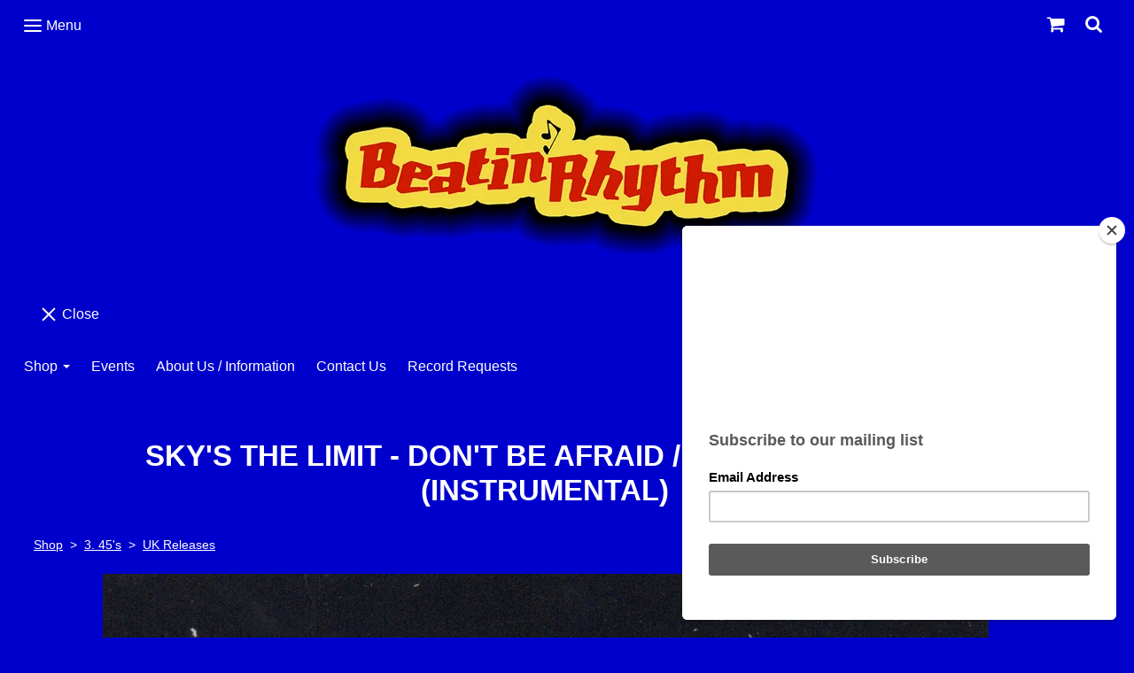

--- FILE ---
content_type: text/css;charset=utf-8
request_url: https://www.beatinrhythmltd.com/palette.css?2025-01-29%2014:26:11
body_size: 2380
content:


/** default Palette **/
:root {
--colour-content_background-r : 0;
--colour-content_background-g : 0;
--colour-content_background-b : 204;
--colour-content_background : rgb(var(--colour-content_background-r), var(--colour-content_background-g), var(--colour-content_background-b));--colour-alternative_content_background-r : 255;
--colour-alternative_content_background-g : 255;
--colour-alternative_content_background-b : 255;
--colour-alternative_content_background : rgb(var(--colour-alternative_content_background-r), var(--colour-alternative_content_background-g), var(--colour-alternative_content_background-b));--colour-content_text-r : 255;
--colour-content_text-g : 255;
--colour-content_text-b : 255;
--colour-content_text : rgb(var(--colour-content_text-r), var(--colour-content_text-g), var(--colour-content_text-b));--colour-content_link-r : 255;
--colour-content_link-g : 255;
--colour-content_link-b : 255;
--colour-content_link : rgb(var(--colour-content_link-r), var(--colour-content_link-g), var(--colour-content_link-b));--colour-content_heading-r : 255;
--colour-content_heading-g : 255;
--colour-content_heading-b : 255;
--colour-content_heading : rgb(var(--colour-content_heading-r), var(--colour-content_heading-g), var(--colour-content_heading-b));--colour-accent-r : 255;
--colour-accent-g : 255;
--colour-accent-b : 255;
--colour-accent : rgb(var(--colour-accent-r), var(--colour-accent-g), var(--colour-accent-b));--colour-accent_best_text: #000000;--colour-card_background-r : 0;
--colour-card_background-g : 0;
--colour-card_background-b : 204;
--colour-card_background : rgb(var(--colour-card_background-r), var(--colour-card_background-g), var(--colour-card_background-b));--colour-card_text-r : 255;
--colour-card_text-g : 255;
--colour-card_text-b : 255;
--colour-card_text : rgb(var(--colour-card_text-r), var(--colour-card_text-g), var(--colour-card_text-b));--colour-card_heading-r : 255;
--colour-card_heading-g : 255;
--colour-card_heading-b : 255;
--colour-card_heading : rgb(var(--colour-card_heading-r), var(--colour-card_heading-g), var(--colour-card_heading-b));--colour-card_link-r : 255;
--colour-card_link-g : 255;
--colour-card_link-b : 255;
--colour-card_link : rgb(var(--colour-card_link-r), var(--colour-card_link-g), var(--colour-card_link-b));--colour-border-r : 60;
--colour-border-g : 0;
--colour-border-b : 255;
--colour-border : rgb(var(--colour-border-r), var(--colour-border-g), var(--colour-border-b));--colour-primary_button_background-r : 60;
--colour-primary_button_background-g : 0;
--colour-primary_button_background-b : 255;
--colour-primary_button_background : rgb(var(--colour-primary_button_background-r), var(--colour-primary_button_background-g), var(--colour-primary_button_background-b));--colour-primary_button_text-r : 255;
--colour-primary_button_text-g : 255;
--colour-primary_button_text-b : 255;
--colour-primary_button_text : rgb(var(--colour-primary_button_text-r), var(--colour-primary_button_text-g), var(--colour-primary_button_text-b));--colour-secondary_button_background-r : 255;
--colour-secondary_button_background-g : 255;
--colour-secondary_button_background-b : 255;
--colour-secondary_button_background : rgb(var(--colour-secondary_button_background-r), var(--colour-secondary_button_background-g), var(--colour-secondary_button_background-b));--colour-secondary_button_text-r : 255;
--colour-secondary_button_text-g : 255;
--colour-secondary_button_text-b : 255;
--colour-secondary_button_text : rgb(var(--colour-secondary_button_text-r), var(--colour-secondary_button_text-g), var(--colour-secondary_button_text-b));--colour-tertiary_button_outline-r : 255;
--colour-tertiary_button_outline-g : 255;
--colour-tertiary_button_outline-b : 255;
--colour-tertiary_button_outline : rgb(var(--colour-tertiary_button_outline-r), var(--colour-tertiary_button_outline-g), var(--colour-tertiary_button_outline-b));--colour-tertiary_button_text-r : 255;
--colour-tertiary_button_text-g : 255;
--colour-tertiary_button_text-b : 255;
--colour-tertiary_button_text : rgb(var(--colour-tertiary_button_text-r), var(--colour-tertiary_button_text-g), var(--colour-tertiary_button_text-b));--colour-content_icon-r : 255;
--colour-content_icon-g : 255;
--colour-content_icon-b : 255;
--colour-content_icon : rgb(var(--colour-content_icon-r), var(--colour-content_icon-g), var(--colour-content_icon-b));--colour-content__form_background-r : 60;
--colour-content__form_background-g : 0;
--colour-content__form_background-b : 255;
--colour-content__form_background : rgb(var(--colour-content__form_background-r), var(--colour-content__form_background-g), var(--colour-content__form_background-b));--colour-content__form_text-r : 255;
--colour-content__form_text-g : 255;
--colour-content__form_text-b : 255;
--colour-content__form_text : rgb(var(--colour-content__form_text-r), var(--colour-content__form_text-g), var(--colour-content__form_text-b));--colour-header__accent_icon-r : 255;
--colour-header__accent_icon-g : 255;
--colour-header__accent_icon-b : 255;
--colour-header__accent_icon : rgb(var(--colour-header__accent_icon-r), var(--colour-header__accent_icon-g), var(--colour-header__accent_icon-b));--colour-footer__accent_background-r : 255;
--colour-footer__accent_background-g : 255;
--colour-footer__accent_background-b : 255;
--colour-footer__accent_background : rgb(var(--colour-footer__accent_background-r), var(--colour-footer__accent_background-g), var(--colour-footer__accent_background-b));--colour-footer__accent_text-r : 255;
--colour-footer__accent_text-g : 255;
--colour-footer__accent_text-b : 255;
--colour-footer__accent_text : rgb(var(--colour-footer__accent_text-r), var(--colour-footer__accent_text-g), var(--colour-footer__accent_text-b));--colour-header__background-r : 0;
--colour-header__background-g : 0;
--colour-header__background-b : 204;
--colour-header__background : rgb(var(--colour-header__background-r), var(--colour-header__background-g), var(--colour-header__background-b));--colour-header__dropdown_background-r : 0;
--colour-header__dropdown_background-g : 0;
--colour-header__dropdown_background-b : 204;
--colour-header__dropdown_background : rgb(var(--colour-header__dropdown_background-r), var(--colour-header__dropdown_background-g), var(--colour-header__dropdown_background-b));--colour-header__menu_text-r : 255;
--colour-header__menu_text-g : 255;
--colour-header__menu_text-b : 255;
--colour-header__menu_text : rgb(var(--colour-header__menu_text-r), var(--colour-header__menu_text-g), var(--colour-header__menu_text-b));--colour-header__logo_text-r : 36;
--colour-header__logo_text-g : 36;
--colour-header__logo_text-b : 36;
--colour-header__logo_text : rgb(var(--colour-header__logo_text-r), var(--colour-header__logo_text-g), var(--colour-header__logo_text-b));--colour-footer__background-r : 0;
--colour-footer__background-g : 0;
--colour-footer__background-b : 204;
--colour-footer__background : rgb(var(--colour-footer__background-r), var(--colour-footer__background-g), var(--colour-footer__background-b));--colour-footer__text-r : 255;
--colour-footer__text-g : 255;
--colour-footer__text-b : 255;
--colour-footer__text : rgb(var(--colour-footer__text-r), var(--colour-footer__text-g), var(--colour-footer__text-b));--colour-footer__icon-r : 255;
--colour-footer__icon-g : 255;
--colour-footer__icon-b : 255;
--colour-footer__icon : rgb(var(--colour-footer__icon-r), var(--colour-footer__icon-g), var(--colour-footer__icon-b));--colour-footer__heading-r : 255;
--colour-footer__heading-g : 255;
--colour-footer__heading-b : 255;
--colour-footer__heading : rgb(var(--colour-footer__heading-r), var(--colour-footer__heading-g), var(--colour-footer__heading-b));--colour-header__border-r : 0;
--colour-header__border-g : 0;
--colour-header__border-b : 204;
--colour-header__border : rgb(var(--colour-header__border-r), var(--colour-header__border-g), var(--colour-header__border-b));--colour-header__icon-r : 255;
--colour-header__icon-g : 255;
--colour-header__icon-b : 255;
--colour-header__icon : rgb(var(--colour-header__icon-r), var(--colour-header__icon-g), var(--colour-header__icon-b));--colour-header__dropdown_text-r : 255;
--colour-header__dropdown_text-g : 255;
--colour-header__dropdown_text-b : 255;
--colour-header__dropdown_text : rgb(var(--colour-header__dropdown_text-r), var(--colour-header__dropdown_text-g), var(--colour-header__dropdown_text-b));--colour-footer__border-r : 0;
--colour-footer__border-g : 0;
--colour-footer__border-b : 204;
--colour-footer__border : rgb(var(--colour-footer__border-r), var(--colour-footer__border-g), var(--colour-footer__border-b));--colour-header__accent_background-r : 0;
--colour-header__accent_background-g : 0;
--colour-header__accent_background-b : 204;
--colour-header__accent_background : rgb(var(--colour-header__accent_background-r), var(--colour-header__accent_background-g), var(--colour-header__accent_background-b));--colour-header__accent_text-r : 255;
--colour-header__accent_text-g : 255;
--colour-header__accent_text-b : 255;
--colour-header__accent_text : rgb(var(--colour-header__accent_text-r), var(--colour-header__accent_text-g), var(--colour-header__accent_text-b));--colour-header__dropdown_border-r : 0;
--colour-header__dropdown_border-g : 0;
--colour-header__dropdown_border-b : 204;
--colour-header__dropdown_border : rgb(var(--colour-header__dropdown_border-r), var(--colour-header__dropdown_border-g), var(--colour-header__dropdown_border-b));}

/* ---------------------------------
Misc
--------------------------------- */
 .text-muted {
			color:  #ffffff;
		color: var(--colour-content_text_lighten02, var(--colour-content_text, #ffffff));
}

/* ---------------------------------
Incorporate header into first block
--------------------------------- */
.header--incorporated:not(.is-stuck):not(.is-hidden)  .s-header__bar.s-header__bar--navigation {
	background-color: #0000cc;
	background-color: var(--colour-content_background, #0000cc);
}

.header--incorporated:not(.is-stuck):not(.is-hidden)  .s-header__menu-toggle .hamburger,
.header--incorporated:not(.is-stuck):not(.is-hidden)  a .icon,
.header--incorporated:not(.is-stuck):not(.is-hidden)  .s-header__bar:not(.s-header__bar--navigation) .icon,
.header--incorporated:not(.is-stuck):not(.is-hidden)  .s-header__bar a .icon,
.header--incorporated:not(.is-stuck):not(.is-hidden)  .s-header__bar .icon a,
.header--incorporated:not(.is-stuck):not(.is-hidden)  .sm-shop .sm-shop-toggle__icon {
	fill: #ffffff;
	fill: var(--colour-content_heading, #ffffff);
	color: #ffffff;
	color: var(--colour-content_heading, #ffffff);
}

.header--incorporated:not(.is-stuck):not(.is-hidden)  .s-header__bar,
.header--incorporated:not(.is-stuck):not(.is-hidden)  .sm-shop a,
.header--incorporated:not(.is-stuck):not(.is-hidden)  .logo--text {
	color: #ffffff;
	color: var(--colour-content_heading, #ffffff);
}

.header--incorporated:not(.is-stuck):not(.is-hidden)  .sm-menu > li > a > .sub-arrow {
	border-color: #ffffff transparent transparent transparent;
	border-color: var(--colour-content_heading, #ffffff) transparent transparent transparent;
}

.header--incorporated:not(.is-stuck):not(.is-hidden)  .s-header__bar--border,
.header--incorporated:not(.is-stuck):not(.is-hidden)  .s-navigation--border {
	border-color: #3c00ff;
	border-color: var(--colour-border, #3c00ff);
}

.header--incorporated:not(.is-stuck):not(.is-hidden)  .s-header__item--tagline p {
	color: #ffffff;
	color: var(--colour-content_text, #ffffff);
}

.header--incorporated:not(.is-stuck):not(.is-hidden)  .s-header__item--tagline .heading {
	color: #ffffff;
	color: var(--colour-content_text, #ffffff);
}

@media (min-width: 768px) {
	.header--incorporated:not(.is-stuck):not(.is-hidden)  .sm-menu:not(.is-mobile-menu) a {
		color: #ffffff;
	color: var(--colour-content_heading, #ffffff);
	}
}

/* -----------------------------------------
Incorporate header (specific to new headers)
------------------------------------------ */
.header--incorporated:not(.is-stuck):not(.is-hidden) .b-header {
	color: #ffffff;
	color: var(--colour-content_text, #ffffff);
	border-color: #3c00ff;
	border-color: var(--colour-border, #3c00ff);
}

.header--incorporated:not(.is-stuck):not(.is-hidden) .b-header .logo,
.header--incorporated:not(.is-stuck):not(.is-hidden) .b-header .heading,
.header--incorporated:not(.is-stuck):not(.is-hidden) .b-header .subheading {
	color: #ffffff;
	color: var(--colour-content_heading, #ffffff);
}

.header--incorporated:not(.is-stuck):not(.is-hidden) .b-header .icon,
.header--incorporated:not(.is-stuck):not(.is-hidden) .b-header .icon::before,
.header--incorporated:not(.is-stuck):not(.is-hidden) .b-header .icon::after {
	color: #ffffff;
	color: var(--colour-content_icon, #ffffff);
}

.header--incorporated:not(.is-stuck):not(.is-hidden) .b-header .b-header__bar.is-solid,
.header--incorporated:not(.is-stuck):not(.is-hidden) .b-header .b-header__bar .b-header__bar-bg,
.header--incorporated:not(.is-stuck):not(.is-hidden) .b-header .b-header__menu-bar.is-solid,
.header--incorporated:not(.is-stuck):not(.is-hidden) .b-header .b-header__menu-bar .b-header__bar-bg {
	background-color: #0000cc;
	background-color: var(--colour-content_background, #0000cc);
}

.header--incorporated:not(.is-stuck):not(.is-hidden) .b-header .b-header__bar,
.header--incorporated:not(.is-stuck):not(.is-hidden) .b-header .b-header__bar::before,
.header--incorporated:not(.is-stuck):not(.is-hidden) .b-header .b-header__menu-bar,
.header--incorporated:not(.is-stuck):not(.is-hidden) .b-header .b-header__menu-bar::before {
	border-color: #3c00ff;
	border-color: var(--colour-border, #3c00ff);
}



/** contrast Palette **/
.palette-contrast {
--colour-content_background-r : 255;
--colour-content_background-g : 255;
--colour-content_background-b : 255;
--colour-content_background : rgb(var(--colour-content_background-r), var(--colour-content_background-g), var(--colour-content_background-b));--colour-alternative_content_background-r : 255;
--colour-alternative_content_background-g : 255;
--colour-alternative_content_background-b : 255;
--colour-alternative_content_background : rgb(var(--colour-alternative_content_background-r), var(--colour-alternative_content_background-g), var(--colour-alternative_content_background-b));--colour-content_text-r : 36;
--colour-content_text-g : 36;
--colour-content_text-b : 36;
--colour-content_text : rgb(var(--colour-content_text-r), var(--colour-content_text-g), var(--colour-content_text-b));--colour-content_link-r : 255;
--colour-content_link-g : 255;
--colour-content_link-b : 255;
--colour-content_link : rgb(var(--colour-content_link-r), var(--colour-content_link-g), var(--colour-content_link-b));--colour-content_heading-r : 255;
--colour-content_heading-g : 255;
--colour-content_heading-b : 255;
--colour-content_heading : rgb(var(--colour-content_heading-r), var(--colour-content_heading-g), var(--colour-content_heading-b));--colour-accent-r : 255;
--colour-accent-g : 255;
--colour-accent-b : 255;
--colour-accent : rgb(var(--colour-accent-r), var(--colour-accent-g), var(--colour-accent-b));--colour-accent_best_text: #000000;--colour-card_background-r : 255;
--colour-card_background-g : 255;
--colour-card_background-b : 255;
--colour-card_background : rgb(var(--colour-card_background-r), var(--colour-card_background-g), var(--colour-card_background-b));--colour-card_text-r : 255;
--colour-card_text-g : 255;
--colour-card_text-b : 255;
--colour-card_text : rgb(var(--colour-card_text-r), var(--colour-card_text-g), var(--colour-card_text-b));--colour-card_heading-r : 255;
--colour-card_heading-g : 255;
--colour-card_heading-b : 255;
--colour-card_heading : rgb(var(--colour-card_heading-r), var(--colour-card_heading-g), var(--colour-card_heading-b));--colour-card_link-r : 255;
--colour-card_link-g : 255;
--colour-card_link-b : 255;
--colour-card_link : rgb(var(--colour-card_link-r), var(--colour-card_link-g), var(--colour-card_link-b));--colour-border-r : 255;
--colour-border-g : 255;
--colour-border-b : 255;
--colour-border : rgb(var(--colour-border-r), var(--colour-border-g), var(--colour-border-b));--colour-primary_button_background-r : 36;
--colour-primary_button_background-g : 36;
--colour-primary_button_background-b : 36;
--colour-primary_button_background : rgb(var(--colour-primary_button_background-r), var(--colour-primary_button_background-g), var(--colour-primary_button_background-b));--colour-primary_button_text-r : 255;
--colour-primary_button_text-g : 255;
--colour-primary_button_text-b : 255;
--colour-primary_button_text : rgb(var(--colour-primary_button_text-r), var(--colour-primary_button_text-g), var(--colour-primary_button_text-b));--colour-secondary_button_background-r : 255;
--colour-secondary_button_background-g : 255;
--colour-secondary_button_background-b : 255;
--colour-secondary_button_background : rgb(var(--colour-secondary_button_background-r), var(--colour-secondary_button_background-g), var(--colour-secondary_button_background-b));--colour-secondary_button_text-r : 255;
--colour-secondary_button_text-g : 255;
--colour-secondary_button_text-b : 255;
--colour-secondary_button_text : rgb(var(--colour-secondary_button_text-r), var(--colour-secondary_button_text-g), var(--colour-secondary_button_text-b));--colour-tertiary_button_outline-r : 255;
--colour-tertiary_button_outline-g : 255;
--colour-tertiary_button_outline-b : 255;
--colour-tertiary_button_outline : rgb(var(--colour-tertiary_button_outline-r), var(--colour-tertiary_button_outline-g), var(--colour-tertiary_button_outline-b));--colour-tertiary_button_text-r : 255;
--colour-tertiary_button_text-g : 255;
--colour-tertiary_button_text-b : 255;
--colour-tertiary_button_text : rgb(var(--colour-tertiary_button_text-r), var(--colour-tertiary_button_text-g), var(--colour-tertiary_button_text-b));--colour-content_icon-r : 255;
--colour-content_icon-g : 255;
--colour-content_icon-b : 255;
--colour-content_icon : rgb(var(--colour-content_icon-r), var(--colour-content_icon-g), var(--colour-content_icon-b));--colour-content__form_background-r : 255;
--colour-content__form_background-g : 255;
--colour-content__form_background-b : 255;
--colour-content__form_background : rgb(var(--colour-content__form_background-r), var(--colour-content__form_background-g), var(--colour-content__form_background-b));--colour-content__form_text-r : 255;
--colour-content__form_text-g : 255;
--colour-content__form_text-b : 255;
--colour-content__form_text : rgb(var(--colour-content__form_text-r), var(--colour-content__form_text-g), var(--colour-content__form_text-b));}

/* ---------------------------------
Misc
--------------------------------- */
.palette-contrast .text-muted {
			color:  #575757;
		color: var(--colour-content_text_lighten02, var(--colour-content_text, #575757));
}

/* ---------------------------------
Incorporate header into first block
--------------------------------- */
.header--incorporated:not(.is-stuck):not(.is-hidden) .palette-contrast .s-header__bar.s-header__bar--navigation {
	background-color: #ffffff;
	background-color: var(--colour-content_background, #ffffff);
}

.header--incorporated:not(.is-stuck):not(.is-hidden) .palette-contrast .s-header__menu-toggle .hamburger,
.header--incorporated:not(.is-stuck):not(.is-hidden) .palette-contrast a .icon,
.header--incorporated:not(.is-stuck):not(.is-hidden) .palette-contrast .s-header__bar:not(.s-header__bar--navigation) .icon,
.header--incorporated:not(.is-stuck):not(.is-hidden) .palette-contrast .s-header__bar a .icon,
.header--incorporated:not(.is-stuck):not(.is-hidden) .palette-contrast .s-header__bar .icon a,
.header--incorporated:not(.is-stuck):not(.is-hidden) .palette-contrast .sm-shop .sm-shop-toggle__icon {
	fill: #ffffff;
	fill: var(--colour-content_heading, #ffffff);
	color: #ffffff;
	color: var(--colour-content_heading, #ffffff);
}

.header--incorporated:not(.is-stuck):not(.is-hidden) .palette-contrast .s-header__bar,
.header--incorporated:not(.is-stuck):not(.is-hidden) .palette-contrast .sm-shop a,
.header--incorporated:not(.is-stuck):not(.is-hidden) .palette-contrast .logo--text {
	color: #ffffff;
	color: var(--colour-content_heading, #ffffff);
}

.header--incorporated:not(.is-stuck):not(.is-hidden) .palette-contrast .sm-menu > li > a > .sub-arrow {
	border-color: #ffffff transparent transparent transparent;
	border-color: var(--colour-content_heading, #ffffff) transparent transparent transparent;
}

.header--incorporated:not(.is-stuck):not(.is-hidden) .palette-contrast .s-header__bar--border,
.header--incorporated:not(.is-stuck):not(.is-hidden) .palette-contrast .s-navigation--border {
	border-color: #ffffff;
	border-color: var(--colour-border, #ffffff);
}

.header--incorporated:not(.is-stuck):not(.is-hidden) .palette-contrast .s-header__item--tagline p {
	color: #242424;
	color: var(--colour-content_text, #242424);
}

.header--incorporated:not(.is-stuck):not(.is-hidden) .palette-contrast .s-header__item--tagline .heading {
	color: #242424;
	color: var(--colour-content_text, #242424);
}

@media (min-width: 768px) {
	.header--incorporated:not(.is-stuck):not(.is-hidden) .palette-contrast .sm-menu:not(.is-mobile-menu) a {
		color: #ffffff;
	color: var(--colour-content_heading, #ffffff);
	}
}

/* -----------------------------------------
Incorporate header (specific to new headers)
------------------------------------------ */
.header--incorporated:not(.is-stuck):not(.is-hidden) .palette-contrast.b-header {
	color: #242424;
	color: var(--colour-content_text, #242424);
	border-color: #ffffff;
	border-color: var(--colour-border, #ffffff);
}

.header--incorporated:not(.is-stuck):not(.is-hidden) .palette-contrast.b-header .logo,
.header--incorporated:not(.is-stuck):not(.is-hidden) .palette-contrast.b-header .heading,
.header--incorporated:not(.is-stuck):not(.is-hidden) .palette-contrast.b-header .subheading {
	color: #ffffff;
	color: var(--colour-content_heading, #ffffff);
}

.header--incorporated:not(.is-stuck):not(.is-hidden) .palette-contrast.b-header .icon,
.header--incorporated:not(.is-stuck):not(.is-hidden) .palette-contrast.b-header .icon::before,
.header--incorporated:not(.is-stuck):not(.is-hidden) .palette-contrast.b-header .icon::after {
	color: #ffffff;
	color: var(--colour-content_icon, #ffffff);
}

.header--incorporated:not(.is-stuck):not(.is-hidden) .palette-contrast.b-header .b-header__bar.is-solid,
.header--incorporated:not(.is-stuck):not(.is-hidden) .palette-contrast.b-header .b-header__bar .b-header__bar-bg,
.header--incorporated:not(.is-stuck):not(.is-hidden) .palette-contrast.b-header .b-header__menu-bar.is-solid,
.header--incorporated:not(.is-stuck):not(.is-hidden) .palette-contrast.b-header .b-header__menu-bar .b-header__bar-bg {
	background-color: #ffffff;
	background-color: var(--colour-content_background, #ffffff);
}

.header--incorporated:not(.is-stuck):not(.is-hidden) .palette-contrast.b-header .b-header__bar,
.header--incorporated:not(.is-stuck):not(.is-hidden) .palette-contrast.b-header .b-header__bar::before,
.header--incorporated:not(.is-stuck):not(.is-hidden) .palette-contrast.b-header .b-header__menu-bar,
.header--incorporated:not(.is-stuck):not(.is-hidden) .palette-contrast.b-header .b-header__menu-bar::before {
	border-color: #ffffff;
	border-color: var(--colour-border, #ffffff);
}



/* ---------------------------------
Non content builder classes
--------------------------------- */
.card {
	background-color: #0000cc;
	background-color: var(--colour-card_background, #0000cc);
	color: #ffffff;
	color: var(--colour-card_text, #ffffff);
}

.card-heading-color {
	color: #ffffff;
	color: var(--colour-card_heading, #ffffff);
}

.card-text-color {
	color: #ffffff;
	color: var(--colour-card_text, #ffffff);
}

.card-link-color {
	color: #ffffff;
	color: var(--colour-card_link, #ffffff);
}

.card-link-fill {
	fill: #ffffff;
	fill: var(--colour-card_link, #ffffff);
}

.border-color,
.border-color::before {
	border-color: #3c00ff;
	border-color: var(--colour-border, #3c00ff);
}

.accent-color {
	color: #ffffff;
	color: var(--colour-accent, #ffffff);
}

.accent-fill {
	fill: #ffffff;
	fill: var(--colour-accent, #ffffff);
}

.heading-color {
	color: #ffffff;
	color: var(--colour-content_heading, #ffffff);
}

.heading-fill {
	fill: #ffffff;
	fill: var(--colour-content_heading, #ffffff);
}

.link-color {
	color: #ffffff;
	color: var(--colour-content_link, #ffffff);
}

.text-color {
	color: #ffffff;
	color: var(--colour-content_text, #ffffff);
}


/* ---------------------------------
Buttons
--------------------------------- */
.btn--primary,
.button--primary {
	border-color: #3c00ff;
	border-color: var(--colour-primary_button_background, #3c00ff);
	background-color: #3c00ff;
	background-color: var(--colour-primary_button_background, #3c00ff);
	color: #ffffff;
	color: var(--colour-primary_button_text, #ffffff);
}

.btn--secondary,
.button--secondary {
	border-color: #ffffff;
	border-color: var(--colour-secondary_button_background, #ffffff);
	background-color: #ffffff;
	background-color: var(--colour-secondary_button_background, #ffffff);
	color: #ffffff;
	color: var(--colour-secondary_button_text, #ffffff);
}

.btn--tertiary,
.button--tertiary {
	border-color: #ffffff;
	border-color: var(--colour-tertiary_button_outline, #ffffff);
	color: #ffffff;
	color: var(--colour-tertiary_button_text, #ffffff);
}

.btn--primary.btn--loading::after,
.button--primary.button--loading::after {
	border-left-color: #ffffff;
	border-left-color: var(--colour-primary_button_text, #ffffff);
	border-bottom-color: #ffffff;
	border-bottom-color: var(--colour-primary_button_text, #ffffff);
}

.btn--secondary.btn--loading::after,
.button--secondary.button--loading::after {
	border-left-color: #ffffff;
	border-left-color: var(--colour-secondary_button_text, #ffffff);
	border-bottom-color: #ffffff;
	border-bottom-color: var(--colour-secondary_button_text, #ffffff);
}

.btn--tertiary.btn--loading::after,
.button--tertiary.button--loading::after {
	border-left-color: #ffffff;
	border-left-color: var(--colour-tertiary_button_text, #ffffff);
	border-bottom-color: #ffffff;
	border-bottom-color: var(--colour-tertiary_button_text, #ffffff);
}


/* ---------------------------------
Shop
--------------------------------- */
.shop-category .shop-search .button {
	border-color: #3c00ff;
	border-color: var(--colour-border, #3c00ff);
	background-color: #3c00ff;
	background-color: var(--colour-content__form_background, #3c00ff);
	color: #ffffff;
	color: var(--colour-content__form_text, #ffffff);
}

.shop-category .shop-quantity .shop-quantity__btn {
	border-color: #3c00ff;
	border-color: var(--colour-border, #3c00ff);
	background-color: #3c00ff;
	background-color: var(--colour-border, #3c00ff);

			color:  #ffffff;
		color: var(--colour-border_bestText, #ffffff);
}


/* ---------------------------------
Modals
--------------------------------- */
.modal .modal__container {
	background-color: #0000cc;
	background-color: var(--colour-content_background, #0000cc);
}

.modal .modal__title,
.modal .modal__close {
	color: #ffffff;
	color: var(--colour-content_heading, #ffffff);
}

.modal .modal__content {
	color: #ffffff;
	color: var(--colour-content_text, #ffffff);
}


/* ---------------------------------
Livesites (Shop, Checkout, Accounts, etc)
--------------------------------- */
.text-input,
.dropdown-select,
.checkbox-input,
.radio-input,
.form-fields--radio-list .form-fields__field,
.text-panel,
.faux-dropdown-select {
	border-color: #3c00ff;
	border-color: var(--colour-border, #3c00ff);
	background-color: #3c00ff;
	background-color: var(--colour-content__form_background, #3c00ff);
	color: #ffffff;
	color: var(--colour-content__form_text, #ffffff);
}

.hr-text::after,
.hr-text::before {
	background-color: #3c00ff;
	background-color: var(--colour-border, #3c00ff);
}

.text-input::placeholder {
	color: #ffffff;
	color: var(--colour-content_text, #ffffff);
}

.checkbox-input:checked,
.radio-input:checked {
	border-color: #3c00ff;
	border-color: var(--colour-primary_button_background, #3c00ff);
;
	background-color: #3c00ff;
	background-color: var(--colour-primary_button_background, #3c00ff);
;
}

.radio-input:after,
.checkbox-input:after,
.order-summary__button .btn::after {
	background-color: #ffffff;
	background-color: var(--colour-primary_button_text, #ffffff);
;
}

.loader:before {
	border-color: #3c00ff;
	border-color: var(--colour-border, #3c00ff);
;
	border-top-color: #ffffff;
	border-top-color: var(--colour-card_link, #ffffff);
;
}
